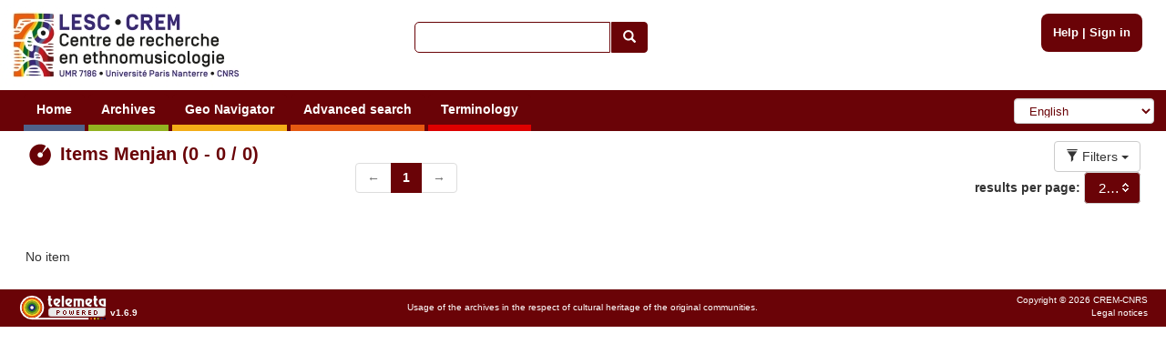

--- FILE ---
content_type: text/html; charset=utf-8
request_url: https://archives.crem-cnrs.fr/admin/instrument_aliases/2341/list-item-published/
body_size: 3293
content:
<!DOCTYPE html>






    






<html xmlns="http://www.w3.org/1999/xhtml" lang="en" xml:lang="en"
      >

<head>
    <meta http-equiv="Content-type" content="text/html;charset=UTF-8"/>
    <meta charset="utf-8"/>
    <meta name="viewport" content="width=device-width, initial-scale=1.0"/>

    
        
            
            <script type="text/javascript">

  var _gaq = _gaq || [];
  _gaq.push(['_setAccount', 'UA-6573030-15']);
  _gaq.push(['_trackPageview']);
  _gaq.push(['_trackPageLoadTime']);

  (function() {
    var ga = document.createElement('script'); ga.type = 'text/javascript'; ga.async = true;
    ga.src = ('https:' == document.location.protocol ? 'https://ssl' : 'http://www') + '.google-analytics.com/ga.js';
    var s = document.getElementsByTagName('script')[0]; s.parentNode.insertBefore(ga, s);
  })();

</script>
        
    

    <link rel="alternate" href="/rss" title="RSS 2.0" type="application/rss+xml"/>
    <link rel="icon" href="/static/telemeta/images/favicon.ico"/>

    <title>Media Items Menjan - CREM-CNRS - Sound archives of the CNRS and the Musee de l'Homme. Research Centre of Ethnomusicology (CREM), University of Paris 10</title>

    
        <link rel="stylesheet" type="text/css" href="/static/telemeta/css/telemeta.css"/>
        <link rel="stylesheet" type="text/css" href="/static/bootstrap/dist/css/bootstrap.min.css"/>
        <link rel="stylesheet" type="text/css" href="/static/telemeta/css/telemeta-more.css"/>

        <!--[if IE]>
<link rel="stylesheet" type="text/css" href="/static/telemeta/css/telemeta_ie.css" />
<![endif]-->
        <!--[if lte IE 6]>
<link rel="stylesheet"type="text/css" href="/static/telemeta/css/telemeta_ie6.css" />
<![endif]-->
    

    
    
    <link rel="stylesheet" type="text/css" href="/static/telemeta/css/jquery-ui.css"/>

    <link rel="stylesheet" type="text/css" href="/static/telemeta/css/lists_sorttable.css" media="print, projection, screen"/>


    
        <script src="/jsi18n/" type="text/javascript"></script>
        <script src="/static/jquery/dist/jquery.min.js" type="text/javascript"></script>
        <script src="/static/telemeta/js/locale.js" type="text/javascript"></script>
        <script src="/static/telemeta/js/application.js" type="text/javascript"></script>
        <script src="/static/bootstrap/dist/js/bootstrap.min.js" type="text/javascript"></script>

        
            <script type='text/javascript'>var CURRENT_USER_NAME = undefined;</script>
        

        <script> var static_url = /static/</script>
    

    
    

    <script src="/static/jquery-ui/jquery-ui.min.js" type="text/javascript"></script>
    <script src="/static/telemeta/js/mediaitem_list.js" type="application/javascript"></script>


<script src="/static/tablesorter/jquery.tablesorter.min.js" type="text/javascript"></script>
<script>

$(document).ready(function(){
        $.tablesorter.defaults.sortList = [[6,0]];
        		$(".listing").tablesorter({headers: {0:{sorter:false}}} );
});
</script>

</head>

<body>

    <div id="layout">
        
            <div id="header">
                <div id="logo">
                    
                        <a href="/"><img src="/static/telemeta/images/logo_crem_3.jpg" alt="Telemeta"/></a>
                    
                </div>

                <div id="auth_info" style="right : 1.1em;">
                    
                        <a href="/pages/help">Help</a> |
                        <a href="/accounts/login/">Sign in</a>
                    

                </div>

                
                    <div id="quick_search">
                        <form action="/search/" id="_quickSearchForm" method="get">
                            <div class="input-group">
                                <input class="form-control" id="id_q" name="q" type="text"/><span
                                    class="input-group-btn"><button type="submit" id="btn" class="btn btn-default"><span
                                    class="glyphicon glyphicon-search"></span></button></span>
                            </div>
                        </form>
                    </div>
                

                <div id="menu">
                    
                        



                        

                        <ul id="nav">
                            
                                <li><a href="/" class="blue">Home</a></li>
                            

                            <li><a href="#archives#" class="green">Archives</a>
                                <ul>
                                    <li><a href="/archives/fonds/">Fonds</a></li>
                                    <li><a href="/archives/corpus/">Corpus</a></li>
                                    <li><a href="/archives/collections/">Collections</a></li>
                                    <li><a href="/archives/items/">Items</a></li>
                                </ul>
                            </li>

                            <li><a href="/geo/"
                                   class="yellow">Geo Navigator</a></li>

                            <li><a href="/search/advance/"
                                   class="orange">Advanced search</a></li>

                            <li><a href="#vocabulary#" class="red">Terminology</a>
                                
                                    <ul>
                                        <li><a href="/instruments/">Instruments</a>
                                        <li><a href="/instruments_alias/">Instruments (vernaculare)</a></li>
                                        
                                    </ul>
                                
                            </li>

                            

                        </ul>

                        <form id="formlang" action="/i18n/setlang/" method="post" style="display:inline-block; " onchange='this.submit();'>
                            <input type='hidden' name='csrfmiddlewaretoken' value='WMvgwOmDtYm1xRDFc0I8KpJmizvN40O8' />
                            <input name="next" type="hidden" value="/admin/instrument_aliases/2341/list-item-published/"/>
                            <select name="language" class="form-control" id="language-selector">
                                
                                    <option value="fr" >French</option>
                                
                                    <option value="en" selected="selected">English</option>
                                
                                    <option value="de" >German</option>
                                
                                    <option value="zh_CN" >Simplified Chinese</option>
                                
                                    <option value="ar_TN" >Arabic</option>
                                
                                    <option value="pt_BR" >Portuguese</option>
                                
                                    <option value="es" >Spanish</option>
                                
                            </select>
                        </form>
                    
                </div>
            </div>
        

        
        

        

        <div id="content">
            <table id="content_header">
                <tr>
                    <td class="leftcol"><h1>
    <div class='row'>
        <div class="col-md-5">
            <img src="/static/telemeta/images/item.png" alt="item"
                 style="vertical-align:middle"/> Items
            Menjan (0 - 0 / 0)
        </div>
        <div class="col-md-7">
            
<ul class="pagination">


    
      <li class="disabled">
        <span title="Previous Page">&larr;</span>
      </li>
    


    
        <li class="active">
            <span title="Current Page"> 1 </span>
        </li>
    


    
      <li class="disabled">
        <span title="Next Page">&rarr;</span>
      </li>
    


</ul>

        </div>
        <div class="col-md-0">&nbsp;</div>
    </div>
</h1></td>
                    
                        <td class="rightcol" style="float : right;">

    <div class="btn-group">
        <button type="button" class="btn btn-default dropdown-toggle" data-toggle="dropdown">
            <span class="glyphicon glyphicon-filter"></span> Filters <span class="caret"></span>
        </button>
        <ul class="dropdown-menu" role="menu">
            <li><a href="/admin/instrument_aliases/2341/list-items/" class="">All</a>
            </li>
            <li><a href="/admin/instrument_aliases/2341/list-item-unpublished/">Unpublished</a>
            </li>
            <li><a href="/admin/instrument_aliases/2341/list-item-published/">Published</a>
            </li>
            <li><a href="/admin/instrument_aliases/2341/list-item-sound/">Digitized</a>
            </li>
        </ul>

    </div>

    <div>
        <label style="display:inline-block;vertical-align:middle">results per page:</label>
        <div style="display:inline-block;vertical-align:middle">
            <select id="results-per-page" name="results_page">
                <option selected value="20">20</option>
                <option  value="50">50</option>
                <option  value="100">100</option>
                <option  value="250">250</option>
                <option  value="500">500</option>
                <option  value="1000">1000</option>
                <option  value="10000">10000</option>
            </select>
        </div>
    </div>

</td>
                    
                </tr>
            </table>

            
    
        <div class="fullpage">
            



<script src="/static/telemeta/js/popupdiv.js" type="text/javascript"></script>
<script src="/static/telemeta/js/playlist.js" type="text/javascript"></script>
<script src="/static/telemeta/js/mediacollection_list.js" type="text/javascript"></script>



    <p>No item</p>


        </div>
    

            

        </div>

        
        

        
            <div id="footer">
                <hr>
                <div class="row" style="margin-left: 0; margin-right: 0;">
                    <div class="col-md-2">
                        <a id="telemeta_powered" href="http://telemeta.org" target="_blank"><img
                                src="/static/telemeta/images/logo_mini_2.png"
                                alt="Telemeta Powered"/></a>
                        <span style="font-weight: bold;"><br/>&nbsp;v1.6.9</span>
                    </div>
                    <div class="col-md-8" style="margin-top: 8px;">
                        <center>
                            Usage of the archives in the respect of cultural heritage of the original communities.
                        </center>
                    </div>
                    <div class="col-md-2" style="text-align: right;">
                        Copyright &copy; 2026 CREM-CNRS<br>
                        <a href="/pages/legal_notices">Legal notices</a>
                    </div>
                </div>
            </div>
        
    </div>


</body>
</html>
